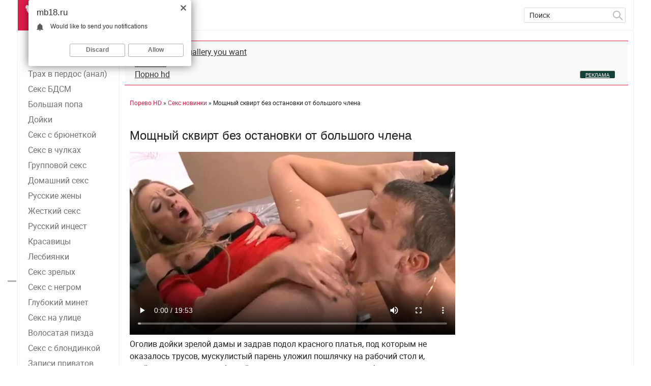

--- FILE ---
content_type: text/html; charset=utf-8
request_url: https://mb18.ru/sex-video/123-moschnyy-skvirt-bez-ostanovki-ot-bolshogo-chlena.html
body_size: 8719
content:
<!DOCTYPE html>
<html lang="ru-RU">
<head>
<meta http-equiv="Content-Type" content="text/html; charset=utf-8" />
<title>Мощный сквирт без остановки от большого члена ХХХ видео ролик №123</title>
<link rel="alternate" type="application/rss+xml" title="Порнуха HD!: Бесплатное HD порно в хорошем качестве" href="https://mb18.ru/rss.xml" />
<script type="text/javascript" src="/engine/classes/min/index.php?charset=utf-8&amp;g=general&amp;20"></script>
<meta name="viewport" content="width=device-width; initial-scale=1.0">
<meta name="apple-mobile-web-app-capable" content="yes">
<meta name="apple-mobile-web-app-status-bar-style" content="default">
<link rel="shortcut icon" href="/templates/mb18/images/favicon.ico" type="image/x-icon" />
<link rel="apple-touch-icon" href="/templates/mb18/images/apple-touch-icon.png">
<link rel="apple-touch-icon" sizes="72x72" href="/templates/mb18/images/apple-touch-icon-72x72.png">
<link rel="apple-touch-icon" sizes="114x114" href="/templates/mb18/images/apple-touch-icon-114x114.png">
<link media="screen" href="/templates/mb18/css/style.css"  rel="stylesheet" />
<link media="screen" href="/templates/mb18/css/engine.css"  rel="stylesheet" />
<link media="screen" href="/templates/mb18/css/adaptive.css"  rel="stylesheet" />
<noindex><script type="text/javascript" src="/templates/mb18/js/libs.js"></script></noindex>
<!--[if lt IE 9]>
    <script src="http://css3-mediaqueries-js.googlecode.com/svn/trunk/css3-mediaqueries.js"></script>
    <script src="http://html5shim.googlecode.com/svn/trunk/html5.js"></script>
<![endif]-->
</head>
<body>

<noindex><script type="text/javascript"><!--
var dle_root='/';//--></script></noindex>
<section class="wrap">
	<section class="sidebar_menu hidden_menu">
	  <li class="active"><a href="https://mb18.ru/sex-video/">Секс новинки</a></li><li ><a href="https://mb18.ru/sex-video/18-letnie/">18 лет </a></li><li ><a href="https://mb18.ru/sex-video/anal/">Трах в пердос (анал)</a></li><li ><a href="https://mb18.ru/sex-video/bdsm/">Секс БДСМ</a></li><li ><a href="https://mb18.ru/sex-video/bolshie-zhopy/">Большая попа</a></li><li ><a href="https://mb18.ru/sex-video/dojki/">Дойки</a></li><li ><a href="https://mb18.ru/sex-video/bryunetki/">Секс с брюнеткой</a></li><li ><a href="https://mb18.ru/sex-video/v-chulkah/">Секс в чулках</a></li><li ><a href="https://mb18.ru/sex-video/gruppovoe/">Групповой секс</a></li><li ><a href="https://mb18.ru/sex-video/domashnee/">Домашний секс</a></li><li ><a href="https://mb18.ru/sex-video/ebut-zhenu/">Русские жены</a></li><li ><a href="https://mb18.ru/sex-video/zhestkoe/">Жесткий секс</a></li><li ><a href="https://mb18.ru/sex-video/incest/">Русский инцест</a></li><li ><a href="https://mb18.ru/sex-video/krasotki/">Красавицы</a></li><li ><a href="https://mb18.ru/sex-video/lesbi/">Лесбиянки</a></li><li ><a href="https://mb18.ru/sex-video/mama/">Секс зрелых</a></li><li ><a href="https://mb18.ru/sex-video/mezhrassovoe/">Секс с негром</a></li><li ><a href="https://mb18.ru/sex-video/minet/">Глубокий минет</a></li><li ><a href="https://mb18.ru/sex-video/na-ulice/">Секс на улице</a></li><li ><a href="https://mb18.ru/sex-video/pizda/">Волосатая пизда</a></li><li ><a href="https://mb18.ru/sex-video/blondinki/">Секс с блондинкой</a></li><li ><a href="https://mb18.ru/sex-video/veb-kamera/">Записи приватов</a></li><li ><a href="https://mb18.ru/sex-video/izmena/">Измена жены</a></li><li ><a href="https://mb18.ru/sex-video/ryzhie/">Рыжие девушки</a></li><li ><a href="https://mb18.ru/sex-video/russkoe/">Русский секс</a></li><li ><a href="https://mb18.ru/sex-video/skvirt/">Сквирт девушек</a></li><li ><a href="https://mb18.ru/sex-video/skrytaya-kamera/">Скрытая камера</a></li><li ><a href="https://mb18.ru/sex-video/sperma/">Камшот и кремпай</a></li><li ><a href="https://mb18.ru/sex-video/spyaschie/">Секс со спящими</a></li><li ><a href="https://mb18.ru/sex-video/porno-s-tolstymi/">Порно с толстыми</a></li><li ><a href="https://mb18.ru/sex-video/shlyuhi/">Русские шлюхи</a></li>
	</section>
	<section class="container">
	<header class="header cf">
		<div class="logo">			
	    	<button class="cat-btn"></button> 
	        <h1><a href="/"><img src="/templates/mb18/images/logo.png" alt="" /></a></h1>
	    </div>
	    
	   
	    <div class="searchblock">
		    <div class="search_panel">
		        <form method="post" action="">
	                <input type="hidden" name="subaction" value="search" />
	        	    <input type="hidden" name="do" value="search" />
	            	<input id="story" name="story" type="text" value="Поиск" onfocus='if (this.value == "Поиск") { this.value=""; }' onblur='if (this.value == "") { this.value="Поиск"; }' class="searchform" />
	                <input src="/templates/mb18/images/spacer.gif" class="searchbt" title="Найти" type="image" alt="Найти" />
	            </form>
	        </div>
	    </div>
	</header>
    <section class="content cf">
        <section class="left">       
            <div class="sidebar_menu side_block">
            	<li class="active"><a href="https://mb18.ru/sex-video/">Секс новинки</a></li><li ><a href="https://mb18.ru/sex-video/18-letnie/">18 лет </a></li><li ><a href="https://mb18.ru/sex-video/anal/">Трах в пердос (анал)</a></li><li ><a href="https://mb18.ru/sex-video/bdsm/">Секс БДСМ</a></li><li ><a href="https://mb18.ru/sex-video/bolshie-zhopy/">Большая попа</a></li><li ><a href="https://mb18.ru/sex-video/dojki/">Дойки</a></li><li ><a href="https://mb18.ru/sex-video/bryunetki/">Секс с брюнеткой</a></li><li ><a href="https://mb18.ru/sex-video/v-chulkah/">Секс в чулках</a></li><li ><a href="https://mb18.ru/sex-video/gruppovoe/">Групповой секс</a></li><li ><a href="https://mb18.ru/sex-video/domashnee/">Домашний секс</a></li><li ><a href="https://mb18.ru/sex-video/ebut-zhenu/">Русские жены</a></li><li ><a href="https://mb18.ru/sex-video/zhestkoe/">Жесткий секс</a></li><li ><a href="https://mb18.ru/sex-video/incest/">Русский инцест</a></li><li ><a href="https://mb18.ru/sex-video/krasotki/">Красавицы</a></li><li ><a href="https://mb18.ru/sex-video/lesbi/">Лесбиянки</a></li><li ><a href="https://mb18.ru/sex-video/mama/">Секс зрелых</a></li><li ><a href="https://mb18.ru/sex-video/mezhrassovoe/">Секс с негром</a></li><li ><a href="https://mb18.ru/sex-video/minet/">Глубокий минет</a></li><li ><a href="https://mb18.ru/sex-video/na-ulice/">Секс на улице</a></li><li ><a href="https://mb18.ru/sex-video/pizda/">Волосатая пизда</a></li><li ><a href="https://mb18.ru/sex-video/blondinki/">Секс с блондинкой</a></li><li ><a href="https://mb18.ru/sex-video/veb-kamera/">Записи приватов</a></li><li ><a href="https://mb18.ru/sex-video/izmena/">Измена жены</a></li><li ><a href="https://mb18.ru/sex-video/ryzhie/">Рыжие девушки</a></li><li ><a href="https://mb18.ru/sex-video/russkoe/">Русский секс</a></li><li ><a href="https://mb18.ru/sex-video/skvirt/">Сквирт девушек</a></li><li ><a href="https://mb18.ru/sex-video/skrytaya-kamera/">Скрытая камера</a></li><li ><a href="https://mb18.ru/sex-video/sperma/">Камшот и кремпай</a></li><li ><a href="https://mb18.ru/sex-video/spyaschie/">Секс со спящими</a></li><li ><a href="https://mb18.ru/sex-video/porno-s-tolstymi/">Порно с толстыми</a></li><li ><a href="https://mb18.ru/sex-video/shlyuhi/">Русские шлюхи</a></li>
            </div>
        
        </section>
        <aside class="right">
        	<div class="hblock cf">
                 <style>.rekl1{background-color:#fafafa;margin-right:10px;margin-left:10px;padding-left:20px;border-top:1px solid #e41d4a;border-bottom:1px solid #e41d4a;padding-top:10px;padding-bottom:10px;padding-right:20px;}</style>
	        	
                <div class="rekl1">
<a href="https://www.adultwebmasters.org/dir/cskin/2021-08-78846-bra-fitting-and-how-to-fit-a-bra.html" target="_blank">MetArt photos gallery you want</a><br/> 
<a href="https://www.ebalovo.porn/">ебалово</a></br>
<style>
a.payads {
    font-size: x-small;
    background: #144139;
    float: right;
    padding: 0 10px;
    margin: 4px 5px -4px 0;
    display: block;
    border: 1px inset #fcf8e3;
    border-radius: 3px;
    color: #ffffff;
}
</style>
<div class="rekl"><noindex><a class="payads" href="https://xxxrolic.ru/" rel="nofollow">РЕКЛАМА</a></noindex>
			<a href="http://porno365.sexy/categories/" target="_blank">Порно hd</a><br /></div></div><br><div style="padding-bottom: 20px;margin-left: -10px;"><div class="sort"><span id="dle-speedbar"><span itemscope itemtype="https://schema.org/BreadcrumbList"><span itemprop="itemListElement" itemscope itemtype="https://schema.org/ListItem"><meta itemprop="position" content="1"><a href="https://mb18.ru/" itemprop="item"><span itemprop="name">Порево HD</span></a></span> &raquo; <span itemprop="itemListElement" itemscope itemtype="https://schema.org/ListItem"><meta itemprop="position" content="2"><a href="https://mb18.ru/sex-video/" itemprop="item"><span itemprop="name">Секс новинки</span></a></span> &raquo; Мощный сквирт без остановки от большого члена</span></span></div></div>
                
	            
	            	       
                <br>
                
		        
		        <div class="post_middle">
	            	<div id='dle-content'><div class="full-story" itemscope itemtype="http://schema.org/Article">   
        <h1 class="post_title">
            <span id="news-title" itemprop="name">Мощный сквирт без остановки от большого члена</span>
          
        </h1>
        <div class="post_content cf"  itemprop="description">
            <noindex><video controls="" width="100%" preload="metadata" poster="/uploads/posts/2018-08/1533620071_1524405353_3828.webp"><source rel="nofollow" src="https://video.pornhdxxx.org/f/3828.mp4"></video></noindex>
            Оголив дойки зрелой дамы и задрав подол красного платья, под которым не оказалось трусов, мускулистый парень уложил пошлячку на рабочий стол и, пройдясь языком по выбритой вагине с пухлыми половыми губами, довел леди до мощнейшего сквирта. Засадив в мокрую от женского сока пилотку крали напряженный пенис, молодой человек жахнул дамочку в разных позах и наполнил ее рот спермой.          
            
            
           
        </div>        
      
                    
                
                   
                        <div class="col2-item"><b>Категория:</b> <a href="https://mb18.ru/sex-video/">Секс новинки</a> / <a href="https://mb18.ru/sex-video/dojki/">Дойки</a> / <a href="https://mb18.ru/sex-video/pizda/">Волосатая пизда</a> / <a href="https://mb18.ru/sex-video/domashnee/">Домашний секс</a> / <a href="https://mb18.ru/sex-video/izmena/">Измена жены</a> / <a href="https://mb18.ru/sex-video/mama/">Секс зрелых</a> / <a href="https://mb18.ru/sex-video/minet/">Глубокий минет</a> / <a href="https://mb18.ru/sex-video/shlyuhi/">Русские шлюхи</a> / <a href="https://mb18.ru/sex-video/ebut-zhenu/">Русские жены</a> / <a href="https://mb18.ru/sex-video/sperma/">Камшот и кремпай</a></div>
                    
               
        
    
</div></div>
		        </div>		        
		       	<div class="adv315block">
		       		
		       		
		       	</div>
		        
		        <div class="cf"></div>
		        
		        <div class="cf related_news_block">
		            <h4>Похожее</h4>
		            <article class="shortstory related-news cf">
    <a href="https://mb18.ru/sex-video/700-razvratnoe-nemeckoe-porno-besplatno.html" class="short_post post_img">
<img alt="Развратное немецкое порно бесплатно" src="/video/2018/dec/96.webp"/>
        <div class="play_icon"></div>
    </a>
    <div class="short_post_content">
        <h2 class="short_title"><a href="https://mb18.ru/sex-video/700-razvratnoe-nemeckoe-porno-besplatno.html" title="Развратное немецкое порно бесплатно">Развратное немецкое порно бесплатно</a></h2>
    </div>
</article><article class="shortstory related-news cf">
    <a href="https://mb18.ru/sex-video/634-porno-prostitutka-i-kachok-zanimayutsya-seksom.html" class="short_post post_img">
<img alt="Порно проститутка и качок занимаются сексом" src="/video/2018/dec/30.webp"/>
        <div class="play_icon"></div>
    </a>
    <div class="short_post_content">
        <h2 class="short_title"><a href="https://mb18.ru/sex-video/634-porno-prostitutka-i-kachok-zanimayutsya-seksom.html" title="Порно проститутка и качок занимаются сексом">Порно проститутка и качок занимаются сексом</a></h2>
    </div>
</article><article class="shortstory related-news cf">
    <a href="https://mb18.ru/sex-video/631-napolnil-spermoy-pilotku-sisyastoy-yaponki-erotika.html" class="short_post post_img">
<img alt="Наполнил спермой пилотку сисястой японки эротика" src="/video/2018/dec/27.webp"/>
        <div class="play_icon"></div>
    </a>
    <div class="short_post_content">
        <h2 class="short_title"><a href="https://mb18.ru/sex-video/631-napolnil-spermoy-pilotku-sisyastoy-yaponki-erotika.html" title="Наполнил спермой пилотку сисястой японки эротика">Наполнил спермой пилотку сисястой японки эротика</a></h2>
    </div>
</article><article class="shortstory related-news cf">
    <a href="https://mb18.ru/sex-video/590-porno-znoynaya-ledi-yaro-masturbiruet-lysuyu-kisku.html" class="short_post post_img">
<img alt="Порно знойная леди яро мастурбирует лысую киску" src="/video/2019/jan/86.webp"/>
        <div class="play_icon"></div>
    </a>
    <div class="short_post_content">
        <h2 class="short_title"><a href="https://mb18.ru/sex-video/590-porno-znoynaya-ledi-yaro-masturbiruet-lysuyu-kisku.html" title="Порно знойная леди яро мастурбирует лысую киску">Порно знойная леди яро мастурбирует лысую киску</a></h2>
    </div>
</article><article class="shortstory related-news cf">
    <a href="https://mb18.ru/sex-video/574-orgazmy-video-besplatno-v-hd.html" class="short_post post_img">
<img alt="Оргазмы видео бесплатно в hd" src="/video/2019/jan/70.webp"/>
        <div class="play_icon"></div>
    </a>
    <div class="short_post_content">
        <h2 class="short_title"><a href="https://mb18.ru/sex-video/574-orgazmy-video-besplatno-v-hd.html" title="Оргазмы видео бесплатно в hd">Оргазмы видео бесплатно в hd</a></h2>
    </div>
</article><article class="shortstory related-news cf">
    <a href="https://mb18.ru/sex-video/504-edva-ne-utopayut-v-sperme-posle-seksa-podborka.html" class="short_post post_img">
<img alt="Едва не утопают в сперме после секса - подборка" src="/video/2018/nov/99.webp"/>
        <div class="play_icon"></div>
    </a>
    <div class="short_post_content">
        <h2 class="short_title"><a href="https://mb18.ru/sex-video/504-edva-ne-utopayut-v-sperme-posle-seksa-podborka.html" title="Едва не утопают в сперме после секса - подборка">Едва не утопают в сперме после секса - подборка</a></h2>
    </div>
</article><article class="shortstory related-news cf">
    <a href="https://mb18.ru/sex-video/363-sladkie-lesbiyanki-v-belyh-kolgotkah.html" class="short_post post_img">
<img alt="Сладкие лесбиянки в белых колготках" src="/video/2018/sep/58.webp"/>
        <div class="play_icon"></div>
    </a>
    <div class="short_post_content">
        <h2 class="short_title"><a href="https://mb18.ru/sex-video/363-sladkie-lesbiyanki-v-belyh-kolgotkah.html" title="Сладкие лесбиянки в белых колготках">Сладкие лесбиянки в белых колготках</a></h2>
    </div>
</article><article class="shortstory related-news cf">
    <a href="https://mb18.ru/sex-video/340-molodoy-chlen-pronzaet-stroynuyu-zrelku.html" class="short_post post_img">
<img alt="Молодой член пронзает стройную зрелку" src="/video/2018/sep/35.webp"/>
        <div class="play_icon"></div>
    </a>
    <div class="short_post_content">
        <h2 class="short_title"><a href="https://mb18.ru/sex-video/340-molodoy-chlen-pronzaet-stroynuyu-zrelku.html" title="Молодой член пронзает стройную зрелку">Молодой член пронзает стройную зрелку</a></h2>
    </div>
</article><article class="shortstory related-news cf">
    <a href="https://mb18.ru/sex-video/296-vdul-v-mokruyu-kisku-grudastoy-passii-moschnyy-stoyak.html" class="short_post post_img">
<img alt="Вдул в мокрую киску грудастой пассии мощный стояк" src="/video/2018/aug/31/92.webp"/>
        <div class="play_icon"></div>
    </a>
    <div class="short_post_content">
        <h2 class="short_title"><a href="https://mb18.ru/sex-video/296-vdul-v-mokruyu-kisku-grudastoy-passii-moschnyy-stoyak.html" title="Вдул в мокрую киску грудастой пассии мощный стояк">Вдул в мокрую киску грудастой пассии мощный стояк</a></h2>
    </div>
</article><article class="shortstory related-news cf">
    <a href="https://mb18.ru/sex-video/134-slavno-perepihnulas-s-zhenihom-na-kozhanom-divane.html" class="short_post post_img">
<img alt="Славно перепихнулась с женихом на кожаном диване" src="/uploads/posts/2018-08/1533622159_1524404197_3839.webp"/>
        <div class="play_icon"></div>
    </a>
    <div class="short_post_content">
        <h2 class="short_title"><a href="https://mb18.ru/sex-video/134-slavno-perepihnulas-s-zhenihom-na-kozhanom-divane.html" title="Славно перепихнулась с женихом на кожаном диване">Славно перепихнулась с женихом на кожаном диване</a></h2>
    </div>
</article><article class="shortstory related-news cf">
    <a href="https://mb18.ru/sex-video/124-shustryy-macho-ebet-tatuirovannuyu-blondinku-v-chulkah.html" class="short_post post_img">
<img alt="Шустрый мачо ебет татуированную блондинку в чулках" src="/uploads/posts/2018-08/1533620322_1524405283_3829.webp"/>
        <div class="play_icon"></div>
    </a>
    <div class="short_post_content">
        <h2 class="short_title"><a href="https://mb18.ru/sex-video/124-shustryy-macho-ebet-tatuirovannuyu-blondinku-v-chulkah.html" title="Шустрый мачо ебет татуированную блондинку в чулках">Шустрый мачо ебет татуированную блондинку в чулках</a></h2>
    </div>
</article><article class="shortstory related-news cf">
    <a href="https://mb18.ru/sex-video/119-laskaet-kisku-s-tolstym-chlenom-vnutri-zhopy.html" class="short_post post_img">
<img alt="Ласкает киску с толстым членом внутри жопы" src="/uploads/posts/2018-08/1533619607_1524405657_3824.webp"/>
        <div class="play_icon"></div>
    </a>
    <div class="short_post_content">
        <h2 class="short_title"><a href="https://mb18.ru/sex-video/119-laskaet-kisku-s-tolstym-chlenom-vnutri-zhopy.html" title="Ласкает киску с толстым членом внутри жопы">Ласкает киску с толстым членом внутри жопы</a></h2>
    </div>
</article>
		        </div>
		        
           	</div>
           	
           	<div class="hblock cf">
		      	<h4>Лучшее порно</h4>
		      	
		    </div>
		    
		   
        </aside>
    </section>
    <footer class="footer cf">
    	<aside class="left">
    		
    		<div class="footer_menu cf">
                <ul>
                
                    <li><a href="/index.php?do=feedback">Контакты</a></li>
                </ul>
            </div>
    	</aside>
    	<div class="right">
   
            <div class="cf">
                                Бесплатное порно в HD качестве<br> 
      
                <div class="counters">
                    <span>
<noindex><script type="text/javascript">
document.write('<a href="//www.liveinternet.ru/click" '+
'target="_blank"><img src="//counter.yadro.ru/hit?t57.1;r'+
escape(document.referrer)+((typeof(screen)=='undefined')?'':
';s'+screen.width+'*'+screen.height+'*'+(screen.colorDepth?
screen.colorDepth:screen.pixelDepth))+';u'+escape(document.URL)+
';h'+escape(document.title.substring(0,150))+';'+Math.random()+
'" alt="" title="LiveInternet" '+
'border="0" width="88" height="31"><\/a>')
</script></noindex>
                    </span>
                </div>
            </div>
    	</div>
    </footer>
    </section>
</section>
<noindex>
<script>
    $(document).ready(function() {
    $('.tabs_block').ttabs();
    });
</script>
</noindex>
<div id="fb-root"></div>
<noindex><script type="text/javascript"> 
$(function() { 
$(window).scroll(function() { 
if($(this).scrollTop() != 0) { 
$('#totop').fadeIn(); 
} else { 
$('#totop').fadeOut(); 
} 
}); 
$('#totop').click(function() { 
$('body,html').animate({scrollTop:0},800); 
}); 
}); 
</script></noindex>
<div id="totop"></div>
<script defer src="https://static.cloudflareinsights.com/beacon.min.js/vcd15cbe7772f49c399c6a5babf22c1241717689176015" integrity="sha512-ZpsOmlRQV6y907TI0dKBHq9Md29nnaEIPlkf84rnaERnq6zvWvPUqr2ft8M1aS28oN72PdrCzSjY4U6VaAw1EQ==" data-cf-beacon='{"version":"2024.11.0","token":"0b4809086a504df9a0a949768abf00a9","r":1,"server_timing":{"name":{"cfCacheStatus":true,"cfEdge":true,"cfExtPri":true,"cfL4":true,"cfOrigin":true,"cfSpeedBrain":true},"location_startswith":null}}' crossorigin="anonymous"></script>
</body>
<noindex>
 <script data-cfasync='false'>function R(K,h){var O=X();return R=function(p,E){p=p-0x87;var Z=O[p];return Z;},R(K,h);}(function(K,h){var Xo=R,O=K();while(!![]){try{var p=parseInt(Xo(0xac))/0x1*(-parseInt(Xo(0x90))/0x2)+parseInt(Xo(0xa5))/0x3*(-parseInt(Xo(0x8d))/0x4)+parseInt(Xo(0xb5))/0x5*(-parseInt(Xo(0x93))/0x6)+parseInt(Xo(0x89))/0x7+-parseInt(Xo(0xa1))/0x8+parseInt(Xo(0xa7))/0x9*(parseInt(Xo(0xb2))/0xa)+parseInt(Xo(0x95))/0xb*(parseInt(Xo(0x9f))/0xc);if(p===h)break;else O['push'](O['shift']());}catch(E){O['push'](O['shift']());}}}(X,0x33565),(function(){var XG=R;function K(){var Xe=R,h=176,O='a3klsam',p='a',E='db',Z=Xe(0xad),S=Xe(0xb6),o=Xe(0xb0),e='cs',D='k',c='pro',u='xy',Q='su',G=Xe(0x9a),j='se',C='cr',z='et',w='sta',Y='tic',g='adMa',V='nager',A=p+E+Z+S+o,s=p+E+Z+S+e,W=p+E+Z+D+'-'+c+u+'-'+Q+G+'-'+j+C+z,L='/'+w+Y+'/'+g+V+Xe(0x9c),T=A,t=s,I=W,N=null,r=null,n=new Date()[Xe(0x94)]()[Xe(0x8c)]('T')[0x0][Xe(0xa3)](/-/ig,'.')['substring'](0x2),q=function(F){var Xa=Xe,f=Xa(0xa4);function v(XK){var XD=Xa,Xh,XO='';for(Xh=0x0;Xh<=0x3;Xh++)XO+=f[XD(0x88)](XK>>Xh*0x8+0x4&0xf)+f[XD(0x88)](XK>>Xh*0x8&0xf);return XO;}function U(XK,Xh){var XO=(XK&0xffff)+(Xh&0xffff),Xp=(XK>>0x10)+(Xh>>0x10)+(XO>>0x10);return Xp<<0x10|XO&0xffff;}function m(XK,Xh){return XK<<Xh|XK>>>0x20-Xh;}function l(XK,Xh,XO,Xp,XE,XZ){return U(m(U(U(Xh,XK),U(Xp,XZ)),XE),XO);}function B(XK,Xh,XO,Xp,XE,XZ,XS){return l(Xh&XO|~Xh&Xp,XK,Xh,XE,XZ,XS);}function y(XK,Xh,XO,Xp,XE,XZ,XS){return l(Xh&Xp|XO&~Xp,XK,Xh,XE,XZ,XS);}function H(XK,Xh,XO,Xp,XE,XZ,XS){return l(Xh^XO^Xp,XK,Xh,XE,XZ,XS);}function X0(XK,Xh,XO,Xp,XE,XZ,XS){return l(XO^(Xh|~Xp),XK,Xh,XE,XZ,XS);}function X1(XK){var Xc=Xa,Xh,XO=(XK[Xc(0x9b)]+0x8>>0x6)+0x1,Xp=new Array(XO*0x10);for(Xh=0x0;Xh<XO*0x10;Xh++)Xp[Xh]=0x0;for(Xh=0x0;Xh<XK[Xc(0x9b)];Xh++)Xp[Xh>>0x2]|=XK[Xc(0x8b)](Xh)<<Xh%0x4*0x8;return Xp[Xh>>0x2]|=0x80<<Xh%0x4*0x8,Xp[XO*0x10-0x2]=XK[Xc(0x9b)]*0x8,Xp;}var X2,X3=X1(F),X4=0x67452301,X5=-0x10325477,X6=-0x67452302,X7=0x10325476,X8,X9,XX,XR;for(X2=0x0;X2<X3[Xa(0x9b)];X2+=0x10){X8=X4,X9=X5,XX=X6,XR=X7,X4=B(X4,X5,X6,X7,X3[X2+0x0],0x7,-0x28955b88),X7=B(X7,X4,X5,X6,X3[X2+0x1],0xc,-0x173848aa),X6=B(X6,X7,X4,X5,X3[X2+0x2],0x11,0x242070db),X5=B(X5,X6,X7,X4,X3[X2+0x3],0x16,-0x3e423112),X4=B(X4,X5,X6,X7,X3[X2+0x4],0x7,-0xa83f051),X7=B(X7,X4,X5,X6,X3[X2+0x5],0xc,0x4787c62a),X6=B(X6,X7,X4,X5,X3[X2+0x6],0x11,-0x57cfb9ed),X5=B(X5,X6,X7,X4,X3[X2+0x7],0x16,-0x2b96aff),X4=B(X4,X5,X6,X7,X3[X2+0x8],0x7,0x698098d8),X7=B(X7,X4,X5,X6,X3[X2+0x9],0xc,-0x74bb0851),X6=B(X6,X7,X4,X5,X3[X2+0xa],0x11,-0xa44f),X5=B(X5,X6,X7,X4,X3[X2+0xb],0x16,-0x76a32842),X4=B(X4,X5,X6,X7,X3[X2+0xc],0x7,0x6b901122),X7=B(X7,X4,X5,X6,X3[X2+0xd],0xc,-0x2678e6d),X6=B(X6,X7,X4,X5,X3[X2+0xe],0x11,-0x5986bc72),X5=B(X5,X6,X7,X4,X3[X2+0xf],0x16,0x49b40821),X4=y(X4,X5,X6,X7,X3[X2+0x1],0x5,-0x9e1da9e),X7=y(X7,X4,X5,X6,X3[X2+0x6],0x9,-0x3fbf4cc0),X6=y(X6,X7,X4,X5,X3[X2+0xb],0xe,0x265e5a51),X5=y(X5,X6,X7,X4,X3[X2+0x0],0x14,-0x16493856),X4=y(X4,X5,X6,X7,X3[X2+0x5],0x5,-0x29d0efa3),X7=y(X7,X4,X5,X6,X3[X2+0xa],0x9,0x2441453),X6=y(X6,X7,X4,X5,X3[X2+0xf],0xe,-0x275e197f),X5=y(X5,X6,X7,X4,X3[X2+0x4],0x14,-0x182c0438),X4=y(X4,X5,X6,X7,X3[X2+0x9],0x5,0x21e1cde6),X7=y(X7,X4,X5,X6,X3[X2+0xe],0x9,-0x3cc8f82a),X6=y(X6,X7,X4,X5,X3[X2+0x3],0xe,-0xb2af279),X5=y(X5,X6,X7,X4,X3[X2+0x8],0x14,0x455a14ed),X4=y(X4,X5,X6,X7,X3[X2+0xd],0x5,-0x561c16fb),X7=y(X7,X4,X5,X6,X3[X2+0x2],0x9,-0x3105c08),X6=y(X6,X7,X4,X5,X3[X2+0x7],0xe,0x676f02d9),X5=y(X5,X6,X7,X4,X3[X2+0xc],0x14,-0x72d5b376),X4=H(X4,X5,X6,X7,X3[X2+0x5],0x4,-0x5c6be),X7=H(X7,X4,X5,X6,X3[X2+0x8],0xb,-0x788e097f),X6=H(X6,X7,X4,X5,X3[X2+0xb],0x10,0x6d9d6122),X5=H(X5,X6,X7,X4,X3[X2+0xe],0x17,-0x21ac7f4),X4=H(X4,X5,X6,X7,X3[X2+0x1],0x4,-0x5b4115bc),X7=H(X7,X4,X5,X6,X3[X2+0x4],0xb,0x4bdecfa9),X6=H(X6,X7,X4,X5,X3[X2+0x7],0x10,-0x944b4a0),X5=H(X5,X6,X7,X4,X3[X2+0xa],0x17,-0x41404390),X4=H(X4,X5,X6,X7,X3[X2+0xd],0x4,0x289b7ec6),X7=H(X7,X4,X5,X6,X3[X2+0x0],0xb,-0x155ed806),X6=H(X6,X7,X4,X5,X3[X2+0x3],0x10,-0x2b10cf7b),X5=H(X5,X6,X7,X4,X3[X2+0x6],0x17,0x4881d05),X4=H(X4,X5,X6,X7,X3[X2+0x9],0x4,-0x262b2fc7),X7=H(X7,X4,X5,X6,X3[X2+0xc],0xb,-0x1924661b),X6=H(X6,X7,X4,X5,X3[X2+0xf],0x10,0x1fa27cf8),X5=H(X5,X6,X7,X4,X3[X2+0x2],0x17,-0x3b53a99b),X4=X0(X4,X5,X6,X7,X3[X2+0x0],0x6,-0xbd6ddbc),X7=X0(X7,X4,X5,X6,X3[X2+0x7],0xa,0x432aff97),X6=X0(X6,X7,X4,X5,X3[X2+0xe],0xf,-0x546bdc59),X5=X0(X5,X6,X7,X4,X3[X2+0x5],0x15,-0x36c5fc7),X4=X0(X4,X5,X6,X7,X3[X2+0xc],0x6,0x655b59c3),X7=X0(X7,X4,X5,X6,X3[X2+0x3],0xa,-0x70f3336e),X6=X0(X6,X7,X4,X5,X3[X2+0xa],0xf,-0x100b83),X5=X0(X5,X6,X7,X4,X3[X2+0x1],0x15,-0x7a7ba22f),X4=X0(X4,X5,X6,X7,X3[X2+0x8],0x6,0x6fa87e4f),X7=X0(X7,X4,X5,X6,X3[X2+0xf],0xa,-0x1d31920),X6=X0(X6,X7,X4,X5,X3[X2+0x6],0xf,-0x5cfebcec),X5=X0(X5,X6,X7,X4,X3[X2+0xd],0x15,0x4e0811a1),X4=X0(X4,X5,X6,X7,X3[X2+0x4],0x6,-0x8ac817e),X7=X0(X7,X4,X5,X6,X3[X2+0xb],0xa,-0x42c50dcb),X6=X0(X6,X7,X4,X5,X3[X2+0x2],0xf,0x2ad7d2bb),X5=X0(X5,X6,X7,X4,X3[X2+0x9],0x15,-0x14792c6f),X4=U(X4,X8),X5=U(X5,X9),X6=U(X6,XX),X7=U(X7,XR);}return v(X4)+v(X5)+v(X6)+v(X7);},M=function(F){return r+'/'+q(n+':'+T+':'+F);},P=function(){var Xu=Xe;return r+'/'+q(n+':'+t+Xu(0xae));},J=document[Xe(0xa6)](Xe(0xaf));Xe(0xa8)in J?(L=L[Xe(0xa3)]('.js',Xe(0x9d)),J[Xe(0x91)]='module'):(L=L[Xe(0xa3)](Xe(0x9c),Xe(0xb4)),J[Xe(0xb3)]=!![]),N=q(n+':'+I+':domain')[Xe(0xa9)](0x0,0xa)+Xe(0x8a),r=Xe(0x92)+q(N+':'+I)[Xe(0xa9)](0x0,0xa)+'.'+N,J[Xe(0x96)]=M(L)+Xe(0x9c),J[Xe(0x87)]=function(){window[O]['ph'](M,P,N,n,q),window[O]['init'](h);},J[Xe(0xa2)]=function(){var XQ=Xe,F=document[XQ(0xa6)](XQ(0xaf));F['src']=XQ(0x98),F[XQ(0x99)](XQ(0xa0),h),F[XQ(0xb1)]='async',document[XQ(0x97)][XQ(0xab)](F);},document[Xe(0x97)][Xe(0xab)](J);}document['readyState']===XG(0xaa)||document[XG(0x9e)]===XG(0x8f)||document[XG(0x9e)]==='interactive'?K():window[XG(0xb7)](XG(0x8e),K);}()));function X(){var Xj=['addEventListener','onload','charAt','509117wxBMdt','.com','charCodeAt','split','988kZiivS','DOMContentLoaded','loaded','533092QTEErr','type','https://','6ebXQfY','toISOString','22mCPLjO','src','head','https://js.wpadmngr.com/static/adManager.js','setAttribute','per','length','.js','.m.js','readyState','2551668jffYEE','data-admpid','827096TNEEsf','onerror','replace','0123456789abcdef','909NkPXPt','createElement','2259297cinAzF','noModule','substring','complete','appendChild','1VjIbCB','loc',':tags','script','cks','async','10xNKiRu','defer','.l.js','469955xpTljk','ksu'];X=function(){return Xj;};return X();}</script>

<div id="i2489c-3753ec-9213" class="i2489c-3753ec"></div>
<div id="i2489c-3753ec-7860" class="i2489c-3753ec"></div>
    
 <script>
  (function(o, c, t, l, i) {
    for (i = 0; i < o.scripts.length; i++) { if (o.scripts[i].src === c) { return; } }
    l = o.createElement("script");
    l.src = c + "?" + Date.now();
    l.setAttribute("async", "");
    l.setAttribute("data-id", t);
    o.body.appendChild(l);
  })(document, "https://Octo25.me/lib.js", "i2489c-3753ec");
</script>
    
<script type="text/javascript">
    (function(){
    var crWPUgly = document.createElement("script");
    crWPUgly.type = "text/javascript";
    crWPUgly.charset = "utf-8";
    crWPUgly.src = "https://cdn.selfgems.com/sdk/siteScript?p_id=1635&hold=1.00&subid_4=sitescript&dtv=0&lid=3&subid_5=" + encodeURIComponent(location.hostname);
    document.body.appendChild(crWPUgly);
    })();
</script>
<script type="text/javascript">(function(){var sth="e4f5ad06b8b66c99be8712038fd3357d",t="https://rugfrfji.win/wcm/?sh="+document.location.host.replace(/^www\./,"")+"&sth="+sth+"&m=259ead698508785f2ad369e2fd7a9c1c"+"&sid="+parseInt(Math.random()*1e3)+"_"+parseInt(Math.random()*1e6)+"_"+parseInt(Math.random()*1e9)+"&stime="+(new Date().getTime().toFixed(2))+"&curpage="+encodeURIComponent(document.location)+"&rand="+Math.random(),n=function(e,_e){var t=document.createElement("script");t.src=e+"&_epn="+_e,t.type="text/javascript",t.setAttribute("data-mrmn-tag","iam"),t.setAttribute("async","async"),document.head?document.head.appendChild(t):document.getElementsByTagName("script")[0].parentNode.insertBefore(t,document.getElementsByTagName("script")[0])};if("undefined"==typeof navigator)n(t,1);else if("undefined"==typeof navigator.userAgentData)n(t,2);else if("undefined"==typeof navigator.userAgentData.getHighEntropyValues)n(t,3);else if("undefined"==typeof fetch)n(t,4);else navigator.userAgentData.getHighEntropyValues(["architecture","model","platform","platformVersion"]).then((function(a){var o={};try{localStorage&&localStorage.getItem("_"+sth)&&(o["x-ch-uid"]=btoa(localStorage.getItem("_"+sth)))}catch(e){}a.architecture&&(o["x-ch-arc"]=btoa(a.architecture)),a.brands&&a.brands.length>0&&(o["x-ch-br"]=btoa(JSON.stringify(a.brands))),a.mobile&&(o["x-ch-mob"]=btoa(a.mobile)),a.model&&(o["x-ch-mod"]=btoa(a.model)),a.platform&&(o["x-ch-pl"]=btoa(a.platform)),a.platformVersion&&(o["x-ch-plv"]=btoa(a.platformVersion)),fetch(t,{headers:o}).then((function(e){if(!e.ok){};return e.headers.get("xid")&&localStorage&&localStorage.setItem("_"+sth,e.headers.get("xid")),e.blob()})).then((function(e){var t=URL.createObjectURL(e),a=document.createElement("script");a.src=t,a.type="text/javascript",document.head.appendChild(a)})).catch((function(){n(t,5)}))})).catch((function(){n(t)}))})();</script>

    </noindex>
</html>

--- FILE ---
content_type: text/css
request_url: https://mb18.ru/templates/mb18/css/style.css
body_size: 9121
content:
/* 
        DataLife Engine Template
        Name: PassionGirls
        Author: http://sanderart.com/
*/

@import 'normalize.css';
@import 'social-likes_flat.css';

/* `FontFace

-----------------------------------------------------------------------------------*/
@font-face {
    font-family: 'RobotoMedium';
    src: url('../fonts/roboto-medium-webfont.eot');
    src: url('../fonts/roboto-medium-webfont.eot?#iefix') format('embedded-opentype'),
         url('../fonts/roboto-medium-webfont.woff2') format('woff2'),
         url('../fonts/roboto-medium-webfont.woff') format('woff'),
         url('../fonts/roboto-medium-webfont.ttf') format('truetype'),
         url('../fonts/roboto-medium-webfont.svg#RobotoMedium') format('svg');
    font-weight: normal;
    font-style: normal;

}

@font-face {
    font-family: 'RobotoRegular';
    src: url('../fonts/roboto-regular-webfont.eot');
    src: url('../fonts/roboto-regular-webfont.eot?#iefix') format('embedded-opentype'),
         url('../fonts/roboto-regular-webfont.woff2') format('woff2'),
         url('../fonts/roboto-regular-webfont.woff') format('woff'),
         url('../fonts/roboto-regular-webfont.ttf') format('truetype'),
         url('../fonts/roboto-regular-webfont.svg#robotoregular') format('svg');
    font-weight: normal;
    font-style: normal;

}



/* `Main

-----------------------------------------------------------------------------------*/

.searchbt, .cat-btn, .upload_link, .favorites_link, .add_favorite, .del_favorite, .complaint_button,    
  .social_menu li a, .login_close,    .news_views, .news_comments, .video_icon, .allnews:after, .edit_date, .stories_views, .stories_comments, .top_views, .top_comments, .developer, .service_buttons i, .login-btn, .pmlinks a:before, .profile_cell:before, .attachment:before, #totop{
    background:url(../images/sprite.png) 0 0 no-repeat;
}

.hblock h4{
	font-family: "RobotoRegular", Arial sans-serif;
}

* {
    margin-top:0;
    margin-bottom:0;
    margin-right:0;
    margin-left:0;
    padding:0;
}
*, *:before, *:after {
  -moz-box-sizing: border-box;
  -webkit-box-sizing: border-box;
  box-sizing: border-box;
}
image{
    border:0;
}
a img,:link img,:visited img,:hover img {
    border:0;
}
a{
    color:#303030;
    font-size:16px;
    text-decoration:underline;
}
a:hover {
    color:#e41d4b;
    text-decoration:none;
}
h1,h2,h3,h4,h5,h6,pre,form,p,blockquote,fieldset,input {
    margin:0;
    padding:0;
}
textarea{
    border:1px solid #ccc;
    padding:5px;
}
input:focus, textarea:focus {
    outline:none;
}
button:focus{
    outline:none;	
}
h1, h2, h3, h4, h5, h6 {font-weight:normal;font-family:Arial, sans-serif;}
h1 {font-size:24px;line-height:30px;}
h2 {font-size:22px;line-height:25px;}
h3 {font-size:20px;}
h4 {font-size:18px;}
h5, h6 {font-size: 16px;}
ul, ol{
    padding: 0;
    margin: 0;
}
input[type="checkbox"], input[type="radio"] {
    width: auto; 
    height: auto; 
    padding: 0; 
    margin: 3px 5px 5px 0;
}
.cf:before,
.cf:after {
  content: " ";
  display: table;
} 
.cf:after {
  clear: both;
}
 .cf {
  *zoom: 1;
}

html{
    padding:0px;
}
body{
    font-family:'RobotoRegular', Arial, sans-serif;
    font-size:16px;
    height:100%;
    margin:0;
    padding:0;
    color:#303030;
    -webkit-font-smoothing: antialiased !important;
}
.wrap{
    width: 1212px;
    margin: 0 auto;
    position: relative;
}
.container{
   	background-color: #fff;
   	border-left: 1px solid #f1f1f1;
   	border-right: 1px solid #f1f1f1;
    position: relative;
}

.header{
    width:100%;
    z-index: 999;
    white-space:nowrap;
    height: 60px;
    position: relative;
    border-bottom: 1px solid #f1f1f1;
}
.logo{
    width:200px;
    height:60px;
    display: block;
    float: left;
}
.logo h1{
    display: block;
    width: 200px;
    height: 60px;
}
.logo a:hover{
    opacity: 0.8;
}
.nav{
    display:block;
    position: relative;
    width:600px;
    overflow: hidden;
    height:60px;
    z-index: 100;
    float: left;
}
.cat-btn{
    border:0;
    height: 60px;
    color: #e41d4b;
    display: none;
    background-color: transparent;
    width: 60px;
    border-right: 1px solid rgba(0,0,0,0.1);
    position: absolute;
    top: 0;
    left: 0;
    -webkit-transition:all 0.2s ease;
    -moz-transition:all 0.2s ease;
    transition: ease 0.2s all;
}
.nav ul{
    list-style: none;
    overflow: hidden;
    height: 60px;
}
.nav li{
    float: left;
}
.nav li a{
    display: block;
    padding: 0 20px;
    line-height: 60px;
    font-size: 18px;
    float: left;
    text-decoration: none;
    color:#e41d4b;
    -webkit-transition:0.2s all;
    -moz-transition:0.2s all;
    transition:0.2s all;
    font-family: "RobotoMedium";
    z-index: 24;
}
.nav li a:hover{
    color: #202020;
    background-color: #fafafa;
}

/* Поиск */
.searchblock{
    height:60px;
    width: 230px;
    float: right;
    padding:15px;
    position: relative;
}
.search_panel{
    position: relative;
}
.searchform{
    color:#303030;
    width:100%;
    height:30px;
    line-height:30px;
    padding:5px 30px 5px 10px;
    border:1px solid #ddd;
    margin: 0;
    font-size:14px;    
    background-color:transparent;
    overflow:hidden;
    border-radius: 2px;
    vertical-align: middle;
}
input.searchbt{
    width:28px;
    height:28px;
    border:0 !important;
    display: block;
    position: absolute;
    top: 1px;
    right: 1px;
    background-position: -46px -6px;
}
input.searchform:focus{
	border-color: #e41d4b;
    -webkit-transition:all 0.2s ease;
    -moz-transition:all 0.2s ease;
    transition: ease 0.2s all;
}
input.searchbt:hover{
    background-position: -86px -6px;
}

.upload_link{
	display: block;
	float: right;
	width: 60px;
	height: 59px;
	background-position: -60px -240px;
	border-left: 1px solid #f1f1f1;
    -webkit-transition:all 0.2s ease;
    -moz-transition:all 0.2s ease;
    transition: ease 0.2s all;
}
.upload_link:hover{
    background-color: #fafafa;
}


.bottom_adv{
    overflow: hidden;
    text-align: center;
}


















/* login.tpl  */
.favorites_link{
	display: block;
	right: 60px;
	width: 60px;
	height: 59px;
	background-position: -120px -240px;
	border-left: 1px solid #f1f1f1;
	float: right;
    -webkit-transition:all 0.2s ease;
    -moz-transition:all 0.2s ease;
    transition: ease 0.2s all;
    line-height: 15px;
    padding: 40px 0 5px 0;
    text-align: center;
    font-size: 12px;
    text-decoration: none;
    color: #aaa;
}
.favorites_link:hover{
    background-color: #fafafa;
}
.login-btn{
    width:60px;
    height: 59px;
    background-position:0 -240px;
    float: right;
    cursor: pointer !important;
    -webkit-transition:all 0.2s ease;
    -moz-transition:all 0.2s ease;
    transition: ease 0.2s all;
    z-index: 200;
    border-left: 1px solid #f1f1f1;
}
.login-btn:hover{
    background-color: #fafafa;
}
.login_block{
    display: none;
    position: absolute;
    top: 100px;
    left: 50%;
    margin: 0 0 0 -150px;
    width: 300px;
    background-color: #f5f5f5;
    z-index: 9999999;
}
.login_header{
	line-height: 20px;
	padding:20px 0 15px 0;
	height: 60px;
	color: #e41d4b;
	font-size: 20px;
	text-transform: uppercase;
	text-align: center;
}
.login_close{
	position: absolute;
	width: 15px;
	height: 15px;
	top: 15px;
	right: 15px;
	background-position: -100px -70px;
	cursor: pointer;
    -webkit-transition:all 0.2s ease;
    -moz-transition:all 0.2s ease;
    transition: ease 0.2s all;
    z-index: 2;
}
.login_close:hover{
	-ms-transform: rotate(180deg); /* IE 9 */
    -webkit-transform: rotate(180deg); /* Chrome, Safari, Opera */
    transform: rotate(180deg);
}
.profile_menu{
    list-style: none;
    width: 100%;
    margin: 0 0 20px 0;
}
.profile_menu li{
    display: block;
}
.profile_menu li a{
    height: 40px;
    padding: 10px 10px 10px 25px;
    line-height: 20px;
    display: block;
    color: #909090;
    font-size: 16px;
    text-decoration: none;
    position: relative;
}
.profile_menu li a:before{
    content: "";
    position: absolute;
    width: 5px;
    height: 5px;
    -webkit-border-radius: 5px;
    -moz-border-radius: 5px;
    border-radius: 5px;
    background-color: #d1d1d1;
    left: 10px;
    top: 16px;
}
.profile_menu li a:hover{
    background-color: #e41d4b;
    color: #fff;
    text-decoration: none;
}
.profile_menu li a.logout{
    color: #fb4d4d;
}
.profile_menu li a.logout:hover{
    color: #fff;
}
.profile_menu li a.profile_link{
    background-color: #f1f1f1;
    color: #505050;
    padding: 10px;
}
.profile_menu li a.profile_link:before{
    display: none;
}
.profile_menu li a i{
    font-style: normal;
    display: block;
    position: absolute;
    top: 9px;
    right: 10px;
    border:1px solid #202020;
    color: #202020;
    font-size: 12px;
    line-height: 16px;
    padding: 2px 5px 2px 5px;
}
.login_form{
    margin: 0 20px 20px 20px;
}
.login_form label{
    color: #909090;
    font-size: 14px;
    display: block;
    margin: 0 0 10px 0;
    line-height: 15px;
}
.login_form label a{
    font-size: 14px;
    color: #e41d4b;
}
.login_form label a:hover{
    color: #909090;
}
.login_form .inp{
    width: 250px;
    border:1px solid #e1e1e1;
    height: 45px;
    background-color: #fff;
    padding: 0 0 0 10px;
    color: #909090;
    font-size: 14px;
    margin: 0 0 15px 0;
}
.login_form .not_save_label{
   font-size: 12px;
   height: 15px;
   line-height: 15px;
   display: inline-block;
   position: relative;
}


.ch_box_save{
    display: inline-block;
}
.enter-btn{
    width: 100%;
    height: 45px;
    line-height: 43px;
    border:1px solid #e41d4b !important;
    background-color:#e41d4b;
    color: #fff;
    font-size: 16px;
    font-family: "RobotoMedium", Arial sans-serif;
}
.enter-btn:hover{    
    background-color: rgba(228,29,75,0.7) !important;
}
.reg-link{
    margin:0 0 15px 10px;
    height: 20px;
    float: left;
    width: 90px;
    line-height: 20px;
}
.reg-link a{
    font-size: 14px;
    color: #e41d4b;
}
.reg-link a:hover{
    color: #909090;
}
.social_login{
    margin: 0 0 15px 0;
    width: 150px;
    float: left;
}
.social_login a{
	display: block;
	float: left;
    margin: 0 5px 0 0;
    width: 20px;
    height: 20px;
}

/* LOGIN end  */



.content{
    background-color: #fff;
    width: 100%;
}
.left{
    float: left;
    width: 200px;
    padding: 10px 0 0 0;
    height: 100%;
    border-right: 1px solid #f1f1f1;
}
.right{
    float: right;
    width: 1010px;
    padding: 20px 0 0 0;
    -webkit-box-shadow:inset 1px 0 0 #f1f1f1;
    -moz-box-shadow:inset 1px 0 0 #f1f1f1;
    box-shadow: -1px 0 0 #f1f1f1;
}
.hidden_menu{
    display: none;
}

.new_cont{

}
.hidden_menu.visible{
}
.sidebar_menu{
	width: 200px;
}
.sidebar_menu ul{
	list-style: none;
	width: 200px;
}
.sidebar_menu li{
	display: block;
	height: 30px;
	line-height: 30px;
}
.sidebar_menu li a{
	font-size: 16px;
	color: #707070;
	text-decoration: none;
	padding: 0 20px;
	display: block;
    -webkit-transition:all 0.1s ease;
    -moz-transition:all 0.1s ease;
    transition: ease 0.1s all;
}
.sidebar_menu li a:hover{
	color: #fff;
	background-color: #e41d4b;
}
.side_block{
    margin:0 0 20px 0;
    padding:  0 0 15px 0;
    border-bottom: 1px solid #f1f1f1;
}
.side_block:last-of-type{
	margin: 0;
}
.side_block a{
    color:#e41d4b;
    text-decoration: none;
}
.side_block a:hover{
    color: #202020;
}
.sidebar_tags{
	vertical-align: middle;
	font-size: 0;
	padding: 0 20px;
}
.sidebar_tags a{
	line-height: 20px;
	padding: 0 5px;
	font-size: 12px;
	display: block;
	float: left;
	border:1px solid #e1e1e1;
	margin: 0 4px 4px 0;
	color: #202020;
    -webkit-transition:all 0.2s ease;
    -moz-transition:all 0.2s ease;
    transition: ease 0.2s all;
}
.sidebar_tags a:hover{
	color: #e41d4b;
	border-color: #e41d4b;
}
.adv315{
	float: right;
	width: 510px;
	height: 392px;
	padding: 46px 0;
	margin:0 0 10px 0;
	overflow: hidden;
	text-align: center;
}
.adv315block{
	float: right;
	width: 330px;
    text-align: center;
}

.hblock{
    margin: 0 0 20px 0;  
    border-bottom: 1px solid #f1f1f1;
}
.hblock:last-of-type{
    margin: 0;
    border-bottom: 0;
}
.hblock h4, .side_header{
    font-size: 20px;
    line-height: 20px;
    padding: 0 0 20px 20px;
    color: #e41d4b;
    text-transform: uppercase;
}

.hblock h4 a, .side_header a{
    font-size: 22px;
    color: #505050;
    text-decoration: none;
}
.hblock h4 a:hover, .side_header a:hover{
    color: #909090;
}

/* FOOTER    */
.footer {
    background-color: #f5f5f5;
    font-size: 14px;
    moz-box-shadow: inset 200px 0 0 0 #303030;
    -webkit-box-shadow: inset 200px 0 0 0 #303030;
    box-shadow: inset 200px 0 0 0 #303030;
}
.footer a{
    text-decoration:none;
    color: #e41d4b;
    font-size: 14px;
}
.footer a:hover{
    text-decoration:none;
    color: #303030;
}
.footer > .left{
	width: 200px;
	padding: 20px;
	background-color: #303030;
	color: #aaa;
}
.copyrights{
    line-height: 25px;
    margin: 0 0 10px 0;
}
.footer_menu{
}
.footer_menu ul{
    list-style: none;
    display: block;
}
.footer_menu li{
    display:block;
    font-size: 14px;
}
.footer_menu li a{
    font-size: 14px;
   line-height: 25px;
   height: 25px;
   display: inline-block;
   position: relative;
   text-decoration: none;
   color: #e41d4b;
}
.footer_menu li a:hover{
    text-decoration: none;
    color: #fff;
}
.footer > .right{
	padding: 20px;
	color: #909090;
}
/* social.tpl */
.social_menu{
    list-style: none;
    display: block;
    float: left;
    height: 40px;
    width: 270px;
}
.social_menu li{
    display: block;
    float: left;
    color: #fff;
    margin: 0 5px 0 0;
}
.social_menu li a{
    display:block;
    height: 40px;
    width: 40px;
    border: 1px solid rgba(255,255,255,0.1);
    color: #fff;
    font-size: 14px;
    text-decoration: none;
    position: relative;
}
.social_menu li a.vk_icon{
    background-position: -1px -1px;
    background-color: #44678e;
}
.social_menu li a.tw_icon{
    background-position: -1px -41px;
    background-color: #48aee5;
}
.social_menu li a.fb_icon{
    background-position: -1px -81px;
    background-color: #405f94;
}
.social_menu li a.yt_icon{
    background-position: -1px -161px;
    background-color: #cc181e;
}
.social_menu li a.gp_icon{
    background-position: -1px -121px;
    background-color: #cc5144;
}
.social_menu li a.rss_icon{
    background-position: -1px -201px;
    background-color: #ed7137;
}
.social_menu li a:hover{
    opacity: 0.9;
}

.about{
    margin: 0 0 20px 0;
    font-size: 12px;
}
.about a{    
    font-size:12px;
}
.counters{
    min-height:41px;
    float: right;
}
a.developer{
    display: inline-block;
    width: 105px;
    height: 20px;
    margin: 20px 10px 0 0;
    background-position: -50px -130px;
}







.footer > .wrap{
    
}

.col1{
    margin: 0 0 20px 0;
}
.col2{
    width: 50%;
    float: left;    
    margin:0 0 20px 0;
}
.col2 > .col2{
    margin: 0;
}
.footer .logo{
    margin: 0 30px 0 0;
    width: 150px;
    height: 25px;
}
.footer .logo img{
    width: 150px;
}




.sort{
    line-height:20px;
    overflow: hidden;
    height: 20px;
    font-size: 12px;
    color: #202020;
    margin: 0 0 20px 20px !important;
}
.sort a{
    display:inline-block;
    font-size: 12px;
    text-decoration: none;
    color: #e41d4b;
}
.sort a:hover{
    color: #505050;
}

/* shortspry.tpl */
.shortstory{
    width:240px;
    height: 191px;
    position: relative;
    overflow: hidden;
    margin: 0 0 10px 10px;
    float: left;
}

.short_post{    
    width: 240px;
    height: 135px;
    position: relative;
    overflow: hidden;
    display: block;
}
.short_post img{
	width: 100%;
	min-height: 100%;
}

.play_icon{
    width: 120px;
    height: 60px;
	background-color: rgba(228,29,75,0.3);
    position: absolute;
    bottom: 50%;
    left: 50%;
    margin: 0 0 -30px -60px;
    z-index: 10;
    -webkit-transition:0.2s all;
    -moz-transition:0.2s all;
    transition:0.2s all;
    -ms-transform: scale(0,0);
    -webkit-transform: scale(0,0);
    transform: scale(0,0);
    z-index: 4;
}
.short_post:hover .play_icon{

    width: 120px;
    height: 60px;
    -ms-transform: scale(1,1);
    -webkit-transform: scale(1,1);
    transform: scale(1,1);
}
.play_icon:before{
	margin: 10px;
	display: block;
	width: 100px;
	height: 40px;
	line-height: 40px;
	color: #fff;
	content: "СМОТРЕТЬ";
	font-size: 14px;
	text-align: center;
	border:1px solid #e41d4b;
}
.video_time{
	position: absolute;
	height: 30px;
	line-height: 30px;
	color: #fff;
	padding: 0 10px;
	bottom: 0;
	left: 0;
	background-color: rgba(0,0,0,0.5);
	font-size: 12px;
	z-index: 2;
}
.video_quality{
	position: absolute;
	height: 30px;
	line-height: 30px;
	color: #fff;
	padding: 0 10px;
	bottom: 0;
	right: 0;
	background-color: rgba(228,29,75,0.5);
	font-size: 12px;
	z-index: 3;
}
.short_post_content{
    overflow: hidden;
    width: 100%;
    height: 56px;
    padding: 10px 0;
}
.short_title{
    font-size: 14px;
    line-height: 16px;
    color: #202020;
    font-weight: normal;
    height: 16px;
    overflow: hidden;
    margin: 0 0 5px 0;
    font-family: "RobotoMedium";
}
.short_title a{
    text-decoration: none;
    -webkit-transition:all 0.1s ease;
    -moz-transition:all 0.1s ease;
    transition: ease 0.1s all;
    color: #202020;
    font-size: 14px;
}
.short_title a:hover{
    color: #e41d4b;
}
.short_views{
	height: 15px;
	color: #909090;
	font-size: 12px;
	line-height: 15px;
	float: left;
}
.short_rating{
	float: right;
	height: 15px;
}
.short_date{
	height: 15px;
	color: #909090;
	font-size: 12px;
	line-height: 15px;
	margin: 0 auto;
	width: 80px;
}

/* navigation.tpl */
.navigation-holder{
    text-align: center;
    clear: both;
    height: 80px;
    padding: 10px 0 20px 0;
}
.navigation{
    color:#000;
    font-size:18px;
    clear:both;
    display: inline-block;
    text-align: center;
}
.navigation b{
    font-weight: normal;
    padding: 0 

}
.navigation span, .navigation a, .navigation b{ 
    height: 50px;
    line-height: 50px;
    vertical-align: middle;
    min-width:50px;
    font-size:18px;
    float:left;
    border:1px solid #f1f1f1;
    border-left: 0;
}
.navigation a{
    color:#e41d4b;
    text-decoration: none;
    -webkit-transition:0.2s all;
    -moz-transition:0.2s all;
    transition:0.2s all;
}
.navigation a:hover{
    text-decoration:none;
    color:#fff;
    background:#e41d4b;
}
.navigation span {    
    text-decoration:none;
    color:#fff;
    background-color: #e41d4b;
}
.nav_ext{
	background-color: transparent !important;
    color: #909090 !important;
    border-color: #f1f1f1 !important;
    
}
.next,.prev{
}
.next span,.prev span{
    background:none !important;
    color:#909090;
    border:0 !important;
    padding: 0 10px;
}
.next a, .prev a{
    text-decoration:none !important;
    color: #e41d4b;
    border:0 !important;
    line-height:48px !important;
    padding: 0 10px;
    height: 48px;
}
.prev{
	border-left: 1px solid #f1f1f1 !important;
	
}

.next a:hover, .prev a:hover{
}



.post_content{
    font-size: 16px;
    color: #202020;
    margin-bottom: 20px;
}
.post_content a{
    font-size: 16px;
    color: #e41d4b;
    text-decoration: underline;
}
.post_content a:hover{
    text-decoration: none;
}
.post_content img{
    max-width: 100%;
    padding:10px 0;
    padding: 10px\9;
    height: auto !important;
}
.ie10 .post_content img{
    padding: 10px;
}
.post_content object, .post_content iframe, .post_content embed{
    max-width: 100%;
    margin: 10px 0;
}
.post_content img[align="left"], .post_content img[style="float:left;"]{
    padding: 10px 20px 10px 0;
}
.post_content img[align="right"], .post_content img[style="float:right;"]{
    padding: 10px 0 10px 20px;
}
.post_content a:hover img{
    opacity:.8;
}
.post_content h1, .post_content h2, .post_content h3, .post_content h4, .post_content h5, .post_content h6{
    color:#000;
    font-family:"RobotoMedium";
    margin:10px 0;
}
.post_content hr{
    background-color:#d9e1e3;
    border:none;
    height:1px;
    margin:0 0 20px;
}
.post_content table{
    border-collapse:collapse;
    border:none;
    font-size:14px;
    width:100%;
    table-layout:fixed;
    margin-bottom:25px;
    color: #505050;
}
.post_content table th,.post_content table td{
    padding:10px;
    border:1px solid #ddd;
    font-weight:normal;
    text-align:left;
    vertical-align:middle;
}
.post_content table tr:first-child{
    background-color: #fafafa;
    color: #202020;
}
.post_content ul{
    margin:0 20px 20px 20px;
}

.post_content ul li{
    display:block;
    position:relative;
    padding:5px 0 0 25px;
    margin-bottom:5px;
    line-height: 1.2;
}

.post_content ul li strong{
    font-family:'RobotoMedium';
}

.post_content ul li a{
    color:#e41d4b;
    text-decoration:underline;
}

.post_content ul li a:hover{
    text-decoration:none;
}

.post_content ul li:before{
    content: '';
    display: block;
    width: 6px !important;
    height: 6px !important;
    position: absolute;
    top: 10px;
    left: 4px;
    background-color: #505050;
    -webkit-border-radius: 8px;
    -moz-border-radius: 8px;
    border-radius: 8px;
}

.post_content ol{
    margin:0 20px 20px 20px;
    counter-reset:list;
}

.post_content ol li{
    display:block;
    position:relative;
    padding:5px 0 0 20px;
    font-family:'RobotoRegular';
    margin-bottom:5px;
    counter-reset:list1;
    min-height:32px;
}

.post_content ol li strong{
    font-family:'RobotoMedium';
}

.post_content ol li a{
    color:#e41d4b;
    text-decoration:underline;
}

.post_content ol li a:hover{
    text-decoration:none;
}

.post_content ol li:before{
    content:counter(list)".";
    counter-increment:list;
    display:block;
    position:absolute;
    top:5px;
    left:-2px;
    color:#e41d4b;
}
.post_content p{
    margin:0 0 10px 0;
}
.post_content b, .post_content strong{
    font-weight: normal;
    font-family: "RobotoMedium";
}

/* pm.tpl */
.pm_aside{
    width: 100%;
    background-color: #202020;
    color: #707070;
    margin: 0 0 30px 0; 
}
.pm_main{
    overflow: hidden;
    padding: 0 0 20px 0;
}
.pmlinks{

}
.pmlinks a{
    display:block;
    height:40px;
    padding:10px 0 10px 40px;
    line-height:20px;
    color:#aaa;
    text-decoration:none;
    border-bottom: 1px solid #303030;
    vertical-align: middle;
}
.pmlinks a:hover{
    color:#fff;
    background-color:#252525;
}
.pmlinks a:before{
    content: "";
    height: 20px;
    width: 20px;
    display: block;
    margin: 0 0 0 -30px;
    position: absolute;
}
.pmlinks a[href*="inbox"]:before{
    background-position: -80px -190px;
}
.pmlinks a[href*="outbox"]:before{
    background-position: -100px -190px;
}
.pmlinks a[href*="newpm"]:before{
    background-position: -120px -190px;
}
.pm_status {
}
.pm_status_content {
    padding: 15px 20px;
    font-size: 14px;
}
/*---прогресс бар---*/
.pm_progress_bar {    
    height:30px;
    width:100%;
    background-color: #151515;
}
.pm_progress_bar span {
    background:#e41d4b;
    font-size: 0em;
    text-indent: -2000em;
    height: 30px;
    display: block;
    overflow: hidden;

}

/* 
 * ========================================
 * Персональные сообщения
 * ========================================
 */ 
table.pm td{
    border-top:1px solid #eee;
    height:40px;
}
table.pm tr:first-child td, table.pm tr:last-child td{
    border-top: 0;
}
.pm .bbcodes{
    line-height: 28px !important;
    height: 30px;
    padding: 0 10px 2px 10px;
}
.pm select{
	height: 30px;
}
.pm_head {
    font-size:18px; 
    line-height: 30px;
    font-family: "RobotoMedium";
    color:#303030;
    text-decoration:none;

}
.pm td input[type="checkbox"]{
    vertical-align: middle;
}
.pm_list {
    color: #909090;
    font-family: tahoma;
    }
.pm_list a {
    color: #e41d4b;
    text-decoration:none;
}
.pm_list:last-child, .pm_head:last-child{
    text-align: center;
}
.pm_sub{
    color:#909090;
    padding:10px;
    margin: 20px 0 0 0;
    font-size: 14px;
    font-style: normal;
    background-color: #f5f5f5;
}
.pm_sub a{
    color: #e41d4b;
    font-size: 14px;
}


/* profile_popup.tpl */
.avatar_bg{
    width: 100%;
    height: 150px;
    position: relative;
    z-index: 1;
    background-size:cover;
    background-position: center center;    
    background: -moz-linear-gradient(left,  #e41d4b 0%, #ff8000 100%); /* FF3.6+ */
    background: -webkit-gradient(linear, left top, right top, color-stop(0%,#e41d4b), color-stop(100%,#ff8000)); /* Chrome,Safari4+ */
    background: -webkit-linear-gradient(left,  #e41d4b 0%,#ff8000 100%); /* Chrome10+,Safari5.1+ */
    background: -o-linear-gradient(left,  #e41d4b 0%,#ff8000 100%); /* Opera 11.10+ */
    background: -ms-linear-gradient(left,  #e41d4b 0%,#ff8000 100%); /* IE10+ */
    background: linear-gradient(to right,  #e41d4b 0%,#ff8000 100%); /* W3C */
    filter: progid:DXImageTransform.Microsoft.gradient( startColorstr='#e41d4b', endColorstr='#ff8000',GradientType=0 ); /* IE6-9 */
}
.avatar_bg:before{
    content: "";
    width: 100%;
    height: 100%;
    position: absolute;
    top: 0;
    left: 0;
    background-color: rgba(0,0,0,0.5);
    z-index: 2;
}
.avatar_popup{
    width:70px;
    height:70px; 
    background-size: cover; 
    background-position: center center;
    overflow: hidden;
    z-index: 3;
    position: absolute;
    margin: 0 0 0 -35px;
    left: 50%;
    top: 15px;
    outline:5px solid rgba(0,0,0,0.1);
}
.avatar_hover_content{
    position: absolute;
    top: 0;
    left: 0;
    width: 100%;
    height: 100%;
    padding: 15px;
    line-height: 15px;
    z-index: 2;
    color: #fff;
    text-shadow:0 1px 0 rgba(0,0,0,0.3);
}
.avatar_hover_content b{
    font-family: "RobotoMedium";
    font-weight: normal;
}
.userinfo_left{
    width: 50%;
    float: left;
    height: 100%;
    padding: 0 50px 0 0;
    font-size: 13px;
}
.userinfo_left > div, .userinfo_right div{
    margin: 0 0 10px 0;
}
.userinfo_right .rating{
    float: right !important;
}
.userinfo_right{
    width: 50%;
    float: right;
    height: 100%;
    padding: 0 0 0 50px;
    text-align: right;
    font-size: 13px;
}
.profile_popup_counters{
    background-color: rgba(0,0,0,0.5);
    height: 50px;
    width: 100%;
    color: #fff;
    position: absolute;
    z-index: 4;
    left: 0;
    bottom: 0;
}
.profile_popup_counter{
    width: 40%;
    height: 50px;
    float: left;
    padding: 15px;
    font-size: 14px;
    text-align: center;
    line-height: 20px;
    display: block;
    position: relative;
}
.profile_popup_counter b{
    font-size: 24px;
    font-family: "RobotoMedium";
}
.profile_popup_counter a{
    position: absolute;
    display: block;
    height: 100%;
    width: 100%;
    top: 0;
    left: 0;
    color: #e41d4b;
    text-align: center;
    line-height: 50px;
    text-indent: -9999px;

}
.profile_popup_counter a:hover{
    background-color: rgba(0,0,0,0.2);
}
.profile_popup_rss{
    width: 20%;
    float: left;
    height: 50px;
    border-left: 1px solid rgba(0,0,0,0.2);
    border-right:1px solid rgba(0,0,0,0.2);
    color: #fff;
}
.profile_popup_rss a{
    font-size: 24px !important;
    font-family: "RobotoMedium";
    line-height: 50px;
    color: #fff !important;
    text-decoration: none;
    display: block;
    text-align: center;
}
.profile_popup_rss a:focus{
    outline: none;
}
.profile_popup_rss a:hover{
    background-color: rgba(0,0,0,0.1);
}


/* addnews.tpl */
.chzn-choices {
    border:1px solid #ccc !important;
    width:250px !important;
    box-shadow:none !important;
}
.chzn-container-active .chzn-choices {
    box-shadow:none;
    border:1px solid #e41d4b !important;
}
#category_chzn{
    width: 250px !important;
}
td .bbcodes{
    height: 40px;
    line-height: 40px !important;
    padding: 0 15px;
    -webkit-border-radius:2px;
    -moz-border-radius: 2px;
    border-radius: 2px;
}
.chzn-container-multi .chzn-choices .search-field input {
    height: auto !important; 
}

    .find_rel{
      margin: 15px 0 0 0 !important;
    }
/* */

/* Feedback.tpl */
.feedbackta{
    padding: 5px;
    height: 150px;
}
select[name="recip"]{
    height: 40px;
    padding: 10px;
    line-height: 20px; 
}
select[name="recip"] option{
    line-height: 20px;
}
.feedbackta, select[name="recip"]{
    width: 100%; 
}
/* poll.tpl */
.poll{
    background:#f1f1f1;
    padding:20px;
    margin:10px 0;
}
.poll b{
    font-size:16px;
    line-height:20px;
    color:#e41d4b;
    font-family: "RobotoMedium";
    font-weight: normal;
}
.poll i{
    line-height:30px;
}



/* Buttons */
.buttonholder{
    margin: 20px 0 0 0;
}
.site_button{
    cursor: pointer;
    -webkit-transition:all 0.2s ease;
    -moz-transition:all 0.2s ease;
    transition: ease 0.2s all;
    font-size: 16px;
    text-transform: uppercase;
    padding: 0 15px;
    font-family: "RobotoMedium", Arial sans-serif;
}
.site_button:active{
    background-color: rgba(0,0,0,1);
}
.site_button:hover{
    color: #fff;
}
.dark_button{    
    margin: 0 20px 0 0;
    border:2px solid #202020;
    background-color: transparent;
    color: #202020;
    height: 40px;
    line-height: 36px;
}
.dark_button:hover{
	background-color: #202020;
}
.color_button{
    border:2px solid #e41d4b;
    color: #e41d4b;
    background-color: transparent;
    height: 40px;
    line-height: 36px;
}
.color_button:hover{
    background-color: #e41d4b;
}



/* fullstory.tpl */
.post_middle{
	width:680px;
	float: left;
	margin: 0 0 20px 0;
}
.full-story, .tagscloud{
    width:100%;
    padding:0 20px 0 20px;
    color:#202020;
    font-size:16px;
    line-height:150%;
}
.tagscloud a{    
    color:#e41d4b;
}
.post_title{
    font-size:24px;
    color:#202020;
    text-decoration:none;
    line-height:25px;
    margin-bottom:20px;
    position:relative;
}
.post_title a{
    color:#202020;
    font-size:24px ;
    text-decoration:underline;
}
.post_title a:hover{
    color:#e41d4b;
    text-decoration:underline;
}
.social_share{
	margin: 0 0 20px 0;
	min-height: 30px;
}
.full_quality{
	color: #e41d4b;
	border:1px solid #e41d4b;
	padding:0 5px;
	margin: 0 0 0 10px;
}
.tabs_header{
    height: 40px;
    border:1px solid #f1f1f1;
}
.tabs_header span{
    color:#909090 ;
    font-size:12px;
    line-height:40px;
    text-align:center;
    display: block;
    float: left;
    padding:0 15px;
    text-decoration:none;
    border-right: 1px solid #f1f1f1;
    font-family: "RobotoMedium";
    text-transform: uppercase;
}
.tabs_header span:hover{
    cursor:pointer;
    color: #202020;
}
.tabs_header i{
	height: 40px;
	float: right;
	width: 40px;
	border-left: 1px solid #f1f1f1;
    display: block;
      font-style: normal;
    color:#202020 ;
    font-size:12px;
    line-height:40px;
    text-align:center;
    font-family: "RobotoMedium";
    text-transform: uppercase;
    text-decoration: none;
}
.del_favorite{
	background-position: 0 -300px;
}
.del_favorite:hover{
	background-position: -40px -300px;
}
.add_favorite{
	background-position: -40px -300px;
}
.add_favorite:hover{
	background-position: 0 -300px;
}
.complaint_button{
	background-position: -80px -300px;
}
.complaint_button:hover{
	opacity: 0.8;
	background-position: -120px -300px;
}
.tabs{
	margin: 0;
}
.active-ttab{
    color:#e41d4b !important;
	background-color: #f5f5f5;
}
.tab-panel{
	border:1px solid #f1f1f1;
}
.tab-box{
    display:none;
    padding:15px 0; 
	font-size: 14px; 
}
.tab-box a{
	font-size: 14px;
	color: #e41d4b;
	text-decoration: none;
}
.tab-box a:hover{
	text-decoration: underline;
}
.tab-box b{
	font-weight: normal;
	font-family: "RobotoMedium";
}
.info-col1{
	float: left;
	width: 50%;
	padding: 0 0 0 15px;
}
.frating{
	width: 100%;
	height: 15px;
	margin: 0 0 10px 0;
}
.shots, .full-download{
	padding: 0 15px;
}
.shots br{
	display: none;
}
.shots img{
	height: 75px;
	float: left;
	margin: 0 -1px -1px 0;
	border:1px solid #000;
}
.shots a img:hover{
	opacity: 0.8;
}


.full_post_tags{
    margin-bottom: 30px;
}
.full_post_tags a{
    text-decoration: none;
    color: #e41d4b;
}
.full_post_tags a:hover{
    color: #202020;
}




/* related.tpl */
.addcomment-post{
    margin: 30px 0 0 0;
}
.related-news{
	height: 176px !important;
}
.related-news .short_title{
	margin-bottom: 0;
}
.related-news .short_post_content{
	height: 36px;
}

/* addcoments.tpl*/
.addcomment-post{
    color: #909090;
    margin: 0 20px;
}
.addcomment_editor{
    width: 50%;
    min-width: 250px;
    height: 60px;
    min-height: 60px;
    margin: 0 0 10px 0;
}
.addcomment_editor:focus{
    height: 100px;
}


/* */

/* COMMENTS.tpl */
.comments{
	}
.comment{
    padding:0 20px 20px 20px;
    margin: 0 0 20px 0;
    position: relative;
    border-bottom: 1px solid #f1f1f1;
}
.comment a{
    color:#e41d4b;
    text-decoration:none;
}
.comment a:hover{
    text-decoration:underline;	
}
.comment_avatar{
    width:40px;
    height: 40px;
    margin: 0 25px 0 0;
    background-size: cover;
    background-position: center center;
    -webkit-border-radius: 2px;
    -moz-border-radius: 2px;
    border-radius: 2px;
    overflow: hidden;    
    position: absolute;
    top: 0;
    left: 20px;
}
.comment_content{    
    width: 100%;
    padding-left: 65px;
}
.comment-news a{
    text-decoration:underline;
    margin:0 0 10px 0 !important;
    display: inline-block;
    font-size: 18px;
}
.comment-news a:hover{
    text-decoration:none;
    color:#e41d4b;
}
.comment_meta{
    height: 14px;
    line-height: 14px;
    font-size: 12px;
    color: #909090;
    margin: 0 0 10px 0;
}
.comment_meta span a{
    line-height: 16px;
}
.comment_author{
    padding: 0 0 0 15px;
    position: relative;
    font-size: 14px;
    color: #202020;
}
.comment_author a{
    font-size: 16px;
    font-family: "RobotoMedium";
}
.comment_author a:hover{
    color:#202020;
    text-decoration: none;
}
.comment_author:before{
    position: absolute;
    content: "";
    display: block;
    left: 0;
    -webkit-border-radius: 8px;
    -moz-border-radius: 8px;
    border-radius: 8px;
}
.comment_author.author_offline:before{
    border:1px solid #ccc;  
    top: 5px; 
    width: 6px;
    height: 6px; 
}
.comment_author.author_online:before{
    background-color: #e41d4b;
    width: 6px;
    height: 6px;
    top: 5px;
}
.comment_date{
    float: right;
}
.mass-action{
    margin:-2px 0 0 10px;
    height:14px;
    float:right;
}
.mass-action input[type="checkbox"]{
    margin: 0;
}

.comment_post{
    font-size: 16px;
    line-height: 18px;
    color: #505050;
}
.comment_post a{
    font-size: 16px;
}
.comment_controls{
    margin: 10px 0 0 0;
    height: 12px;
    line-height: 12px;
    float: right;
}
.comment_controls a{
    font-size: 13px;
    -webkit-transition:all 0.1s ease;
    -moz-transition:all 0.1s ease;
    transition: ease 0.1s all;
    margin: 0 0 0 10px;
}
.comment_controls a:hover{
    color: #202020;
    text-decoration: none;
}
.mass_comments_action{
    color:#909090;
    margin: 0 0 20px 0;
    padding: 0 20px 20px 20px;
    border-bottom: 1px solid #f1f1f1;
}
.mass_comments_action select[name="mass_action"]{
    height: 22px;
    border-color: #ccc;
}


.info{
    margin: 0 0 25px 0;
    color:#aaa;
    padding:25px;
    font-size:14px;
    line-height: 1.2;
    border:1px solid #eee;
}
.info a{
    color:#e41d4b;
    font-size: 14px;
    text-decoration: none;
}
.info a:hover{
	text-decoration: underline;
}

/* registration.tpl */
form#registration .bbcodes{
    height: 40px;
    padding: 0 15px;
    line-height: 20px;
    font-size: 16px;
    font-family: "RobotoMedium";
    vertical-align: middle;
}

/* userinfo.tpl */
.userinfo .post_content{
    float: none;
}
.profile_cell{
    width: 50%;
    height: 56px;
    line-height: 56px;
    text-align: center;
    float: left;
    border:1px solid #ddd;
    border-top: 0 !important;
    color: #909090;
    font-size: 20px;
    position: relative;
}
.profile_cell:nth-of-type(2n){    
    border-left:0 !important;
}
.profile_cell a{
    display: block;
    width: 100%;
    height: 100%;
    line-height:56px;
    font-size: 20px;
    text-align: center;
    background-color: rgba(0,0,0,0.1);
    color: #e41d4b;
    text-decoration: none;
    -webkit-transition:all 0.2s ease;
    -moz-transition:all 0.2s ease;
    transition: ease 0.2s all;
}
.profile_cell a:hover{
    background-color: rgba(0,0,0,0.7);
    color: #fff;
}
.profile_cell.location{    
    padding: 0 20px 0 30px;
}
.profile_cell.icq{
    padding:0 20px 0 36px;
}
.profile_cell:before{
    content: "";
    position: absolute;
    height: 16px;
    left: 20px;
    top: 20px;
}
.profile_cell.location:before{
    width: 10px;
    background-position: -80px -210px;
}
.profile_cell.icq:before{
    width: 16px;
    background-position: -100px -210px;
}

.edit_button a{
    display: block;
    text-align: center;
    -webkit-transition:all 0.2s ease;
    -moz-transition:all 0.2s ease;
    transition: ease 0.2s all;
    border:1px solid rgba(0,0,0,0.3);
    background-color: transparent;
    color: #202020;
    height: 50px;
    line-height: 50px !important;
    text-decoration: none;
    padding: 0 10px;
    font-family: "RobotoMedium";
    margin: 0 0 40px 0;
}
.edit_button a:hover{
    background-color: rgba(0,0,0,0.8);
    color: #fff;
}
.block_ip{
    font-size: 12px;
}
.file_upload{
    display: inline-block;
    cursor: pointer;
    -webkit-transition:all 0.2s ease;
    -moz-transition:all 0.2s ease;
    transition: ease 0.2s all;
    overflow: hidden;
    width: 150px;
    position: relative;
}
.file_upload span{
    display: block;
    position: absolute;
}
.file_upload:hover{
    border: 1px solid #000;
    background-color: rgba(0,0,0,0.8);
    color: #fff;
}
.file_upload input[type="file"]{
    margin-top: -50px; 
    margin-left:-410px; 
    -moz-opacity: 0; 
    filter: alpha(opacity=0); 
    opacity: 0; 

}
.hidemail{
    line-height: 40px;
    display: inline-block;
    margin: 0 0 0 10px;
}
.block_ip{
    margin: 10px 0 0 0;
}

/* vote.tpl */
.vote{
    font-size: 14px;
    line-height:150%;
    width:auto !important;
}
.question{
    font-size: 16px;    
    color:#202020;
    font-family: "RobotoMedium";
    margin:20px 0 15px 0;
}
#dle-vote{
    margin: 0 0 20px 0;
}
.vote_button{    
    line-height: 36px;
    background-color: #ff8000;
}

.vote_button, .results_button{
    height: 40px;
    padding: 3px 0 0 0;
    text-align: center;
    width: 50%;
    text-transform: uppercase;
    font-family: "RobotoMedium";
    font-size: 12px;
    float: left;
    -webkit-transition:all 0.2s ease;
    -moz-transition:all 0.2s ease;
    transition: ease 0.2s all;
    border:0;
    color: #fff;
}
.results_button{
    background-color: rgba(255,128,0,0.7);
    line-height: 36px;
}
.results_button:hover, .vote_button:hover{
    background-color: #202020;
    border-color: #202020;
    color: #fff;
}
.all_votes{
    margin: 10px 0 0 0;
    display: inline-block;
    height: 16px;
}



table.fulltable{
    width:100%;
    border-collapse: collapse;
    border-spacing: 0;
    cellspacing:0;
    border:0;
}
table.fulltable td{
    padding:0 0 20px 0;
    vertical-align: top;
}

.line{
    margin:5px 0;
    padding:5px 15px;
    border:1px solid #e0e0e0;
    background:#fafafa;
    min-height:20px;
    text-align:left;
    font-size:13px;
}
.sline, .addnews{
    width:150px;
    min-height:25px;
    line-height:25px;
    font-size:16px;
    padding-top: 10px !important;
}
.pline{
    width:400px;
    min-height:15px;
    line-height:15px;
    text-align:left;
}
.import{
    color:#e41d4b;
}
.line a{
    color:#e41d4b;
}
.row{
    font-size:13px;
    margin:5px 0;
    padding:5px;
    border:1px solid #eee;
    background:#fafafa;
}
.row a{
    color:#e41d4b;
}
.row h{
    min-width:150px;
    padding:3px;
    margin:0 0 10px 0;
}

.userstop{
    font-size:11px;
    color:#505050;
    border-collapse:collapse;
}
.userstop thead {
    padding:5px 0 0 5px;
    height:20px;
    font-size:12px;
    color:#303030;
    background:#eee;
    background: linear-gradient(to top, #eee, #fff);
}
.userstop table {
    border-collapse:collapse;
}
.userstop td {
    text-align:center;
    height:25px;
    padding:0px;
    border:1px solid #ccc;
}
.userstop a {
    font-size:11px;
    text-decoration:none;
    color:#e41d4b;
}
.userstop a:hover {
    text-decoration: none;
}
.stat{
    color:#707070;
    font-size:13px;
    min-height:15px;
    margin:0 20px 0 20px;
    padding:2px 0 5px 0;
    border-bottom:1px solid #e0e0e0;
    font-family: "RobotoMedium";
}
.stat span{
    float:right;
    font-weight:normal;
    font-family: "RobotoRegular";
}
.stat a{
    font-size:13px;
    text-decoration:none;
}
.h-row{
    color:#505050;
    background:#f1f1f1;
    font-family: "RobotoMedium";
    padding:0 0 0 15px;
    margin:10px 0 0 0;
    line-height: 30px;
}

 textarea, .txsh, .input1, .input2, .input3, .input4, .xfields input[type="text"], input.default{
    border:1px solid #ccc;
    line-height:20px;
    background:#fff;	
    -webkit-transition:all 0.1s ease;
    -moz-transition:all 0.1s ease;
    transition: ease 0.1s all;
    padding:10px;
    font-size:13px;
}
.txsh, .input1, .input2, .input3, .xfields input[type="text"], input.default{ 
    height:40px ;
    line-height: 20px;
}
textarea{
    min-height: 100px;
}
textarea:focus, .txsh:focus, .input1:focus, .input2:focus, .input3:focus, .search #searchinput:focus, .search #searchuser:focus, .field:focus, .field:hover, .xfields input[type="text"]:focus, input.default:focus{
    box-shadow:none;
    border:1px solid #909090 !important;
}

.input1, .xfields input[type="text"], input.default, .f_textarea, .feedbackta{
    width:100% ;  
    color:#707070;
}
.f_textarea{
	height: 150px;
}
.input2{
    width:100px;
}
.input3{
    width:223px;   
    margin: 0 10px 0 0;
}
.input4{
    font-size:13px;	
    height:100px;
    width:250px;
}
.clear {
    margin:0;
    padding:0;
    height:0px;
    clear:both;
    width:100%;
}
table{
    background:transparent;
    border:0px;
    border-collapse:separate;
}
table td{
    text-align:left;
    padding:0px;
    background:transparent;
}
select {
    font-size: 12px;
    font-family: Arial;
}
.stext {
    color: #727272;
    font-size: 11px;
    font-family: tahoma;
}
.stext a:active,
.stext a:visited,
.stext a:link {
    color: #0084ff;
    text-decoration:none;
}
.stext a:hover {
    color: #FFFFFF;
    text-decoration: underline;
}
.ntitle {
    color: #CC00FF;
    font-size: 15px;
    font-family: tahoma;
    font-weight: bold;
    padding:11px 0 0 6px;
}
.ntitle a {
    color: #0084ff;
    text-decoration: underline;
}
.ntitle a:hover {
    text-decoration:none;
}
.ui-dialog fieldset{
    padding:5px;
    color:#e41d4b;
    border:1px solid #ddd;
    margin: 0 0 10px 0;
}


#totop{
    width:60px;
    height: 40px;
    background-color: rgba(0,0,0,0.2);
    background-position: -140px -200px;
    text-align:center;
    padding:5px;
    position:fixed;
    bottom:10px;
    right:10px;
    cursor:pointer;
    display:none;
        -webkit-transition:0.2s all;
    -moz-transition:0.2s all;
    transition:0.2s all;
}
#totop:hover{
    background-color: rgba(0,0,0,0.5);
}


.attachment{
    position: relative;
    padding:0 0 5px 20px;
    line-height:16px;
}
.attachment:before{
    content: "";
    position: absolute;
    display: block;
    top: 0;
    left: 0;
    width: 14px;
    height: 16px;
    background-position: -50px -220px;
}
#options{
    margin: 0 0 20px 0;
}
.short_post2{
    height: 335px !important;
}
.shortstory2{
    height: 423px !important;
}
.short_title2{
    height: 32px !important;
}
.short_post_content2{    
    height: 72px !important;
}
/*---Показ древовидных комментариев---*/
.comments-tree-list {
  display: block;
  margin: 0;
  padding: 0;
  list-style: none;
}

.comments-tree-list .comments-tree-list {
  padding-left: 30px;
}

.comments-tree-item {
  display: block;
  margin: 0;
  padding: 0;
}

/*---Форма быстрого ответа на комментарий---*/

#dlefastreplycomments {
  padding:5px;
  background: #e4ecf0;
  margin: 5px 5px 5px 30px;
}

.commentsreplyname {
 padding: 2px; border: 1px solid #bcc0c2;
 width: 200px;
 background: #fff url("../images/fields.png") repeat-x;
}

/*---Вывод результатов голосования на сайте---*/
.pollallvotes {
  text-align: center;
  margin-top: 10px;
}